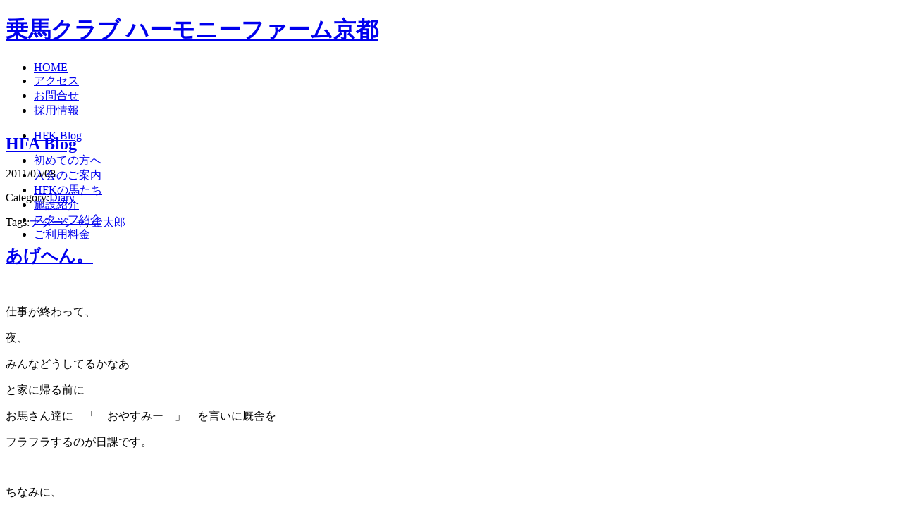

--- FILE ---
content_type: text/html; charset=UTF-8
request_url: http://www.hf-kyoto.jp/archives/1654
body_size: 7025
content:
<!DOCTYPE html PUBLIC "-//W3C//DTD XHTML 1.0 Strict//EN" "http://www.w3.org/TR/xhtml1/DTD/xhtml1-strict.dtd">
<html xmlns="http://www.w3.org/1999/xhtml" xmlns:og="http://ogp.me/ns#" xmlns:mixi="http://mixi-platform.com/ns#">
<head>
<meta http-equiv="content-type" content="text/html; charset=UTF-8" />
<link rel="alternate" type="application/rss+xml" title="RSS 2.0" href="http://www.hf-kyoto.jp/feed" />
<link rel="alternate" type="text/xml" title="RSS .92" href="http://www.hf-kyoto.jp/feed/rss" />
<link rel="alternate" type="application/atom+xml" title="Atom 0.3" href="http://www.hf-kyoto.jp/feed/atom" />
<link rel="pingback" href="http://www.hf-kyoto.jp/xmlrpc.php" />
<title>  あげへん。 | 乗馬クラブ ハーモニーファーム京都</title>
<script type="text/javascript" src="http://ajax.googleapis.com/ajax/libs/jquery/1.4.3/jquery.min.js"></script>
<link rel="alternate" type="application/rss+xml" title="乗馬クラブ ハーモニーファーム京都 &raquo; あげへん。 のコメントのフィード" href="http://www.hf-kyoto.jp/archives/1654/feed" />
<link rel='stylesheet' id='wordpress-popular-posts-css'  href='http://www.hf-kyoto.jp/wp-content/plugins/wordpress-popular-posts/style/wpp.css?ver=2.3.7' type='text/css' media='all' />
<link rel='stylesheet' id='hfastyle-css'  href='http://www.hf-kyoto.jp/wp-content/themes/hfa/style.css?ver=3.7.41' type='text/css' media='all' />
<link rel='stylesheet' id='contact-form-7-css'  href='http://www.hf-kyoto.jp/wp-content/plugins/contact-form-7/includes/css/styles.css?ver=3.5.3' type='text/css' media='all' />
<script type='text/javascript' src='http://www.hf-kyoto.jp/wp-content/plugins/reactive-gallery/fancybox/jquery.easing.pack.js?ver=3.7.41'></script>
<script type='text/javascript' src='http://www.hf-kyoto.jp/wp-content/plugins/reactive-gallery/fancybox/jquery.fancybox.pack.js?ver=3.7.41'></script>
<link rel="EditURI" type="application/rsd+xml" title="RSD" href="http://www.hf-kyoto.jp/xmlrpc.php?rsd" />
<link rel='canonical' href='http://www.hf-kyoto.jp/archives/1654' />
<link rel='shortlink' href='http://www.hf-kyoto.jp/?p=1654' />
<!-- HeadSpace SEO 3.6.41 by John Godley - urbangiraffe.com -->
<meta name="description" content="乗馬クラブ ハーモニーファーム京都は城陽市にある会員制乗馬クラブで、レッスンは少人数制を徹底しております。乗馬が初めてで入会をご検討の方は体験乗馬レッスンをご利用いただけます。どうぞお気軽にご見学ください。" />
<meta name="keywords" content="ナターシャ, 金太郎" />
<!-- HeadSpace -->
<link rel="alternate" media="handheld" type="text/html" href="http://www.hf-kyoto.jp/archives/1654" />
<meta property="mixi:title" content="あげへん。 - 乗馬クラブ ハーモニーファーム京都" />
<meta property="mixi:description" content="　仕事が終わって、夜、みんなどうしてるかなあと家に帰る前に　お馬さん達に　「　おやすみー　」　を言いに厩舎をフラフラするのが日課です。　ちなみに、家に帰るまでにおなかが減りすぎるので、サンドイッチを食べながら、厩舎をフラフラしています。　　みんな寝ていたり、エサをゆっくり食べていたり、　　そんな中、　金太郎とナターシャだけは、　　　全力で、サンドイッチを欲しがります。　　そして、ぼくは、　あげません。　だってハム入ってるし♪　人が食べてるものを欲しがる金太郎とナターシャ。ふたりに覚えてほしいのは、自分たちは草食動物だということ。　　みなさんも、うちのお馬さん達は人が食べてるものをほしがりますが、ひとまず、与えないでください♪　お馬さんたちへのおみやげは、必ず一度、最寄りのスタッフまでご確認を♪　ＨＦＫでお待ちしておりまーす♪　" /><link rel="stylesheet" type="text/css" href="http://www.hf-kyoto.jp/wp-content/plugins/reactive-gallery/fancybox/jquery.fancybox.css" />
<!-- Meta tags added by Robots Meta: http://yoast.com/wordpress/meta-robots-wordpress-plugin/ -->
<meta name="robots" content="noarchive" />

<!-- BEGIN: WP-OGP by http://www.millerswebsite.co.uk Version: 1.0.5  -->
<meta property="og:title" content="あげへん。" />
<meta property="og:type" content="article" />
<meta property="og:image" content="http://www.hf-kyoto.jp/wp-content/plugins/wp-ogp/default.jpg" />
<meta property="image_src" content="http://www.hf-kyoto.jp/wp-content/plugins/wp-ogp/default.jpg" />
<meta property="og:url" content="http://www.hf-kyoto.jp/archives/1654" />
<meta property="og:site_name" content="乗馬クラブ ハーモニーファーム京都" />
<meta property="og:description" content="　 仕事が終わって、 夜、 みんなどうしてるかなあ と家に帰る前に　 お馬さん達に　「　おやすみー　」　を言いに厩舎を フラフラするのが日課です。 　 ちなみに、 家に帰るまでにおなかが減りすぎるので、 サンドイッチを食べながら、 厩舎をフラフラしています。　 　 みんな寝ていたり、 エサをゆっくり食べていたり、 　 　 そんな中、 　 金太郎とナターシャだけは、 　 　 　 全力で、 サンドイッチを欲しがります。　 　 そして、 ぼくは、 　 あげません。 　 だってハム入ってるし♪ 　 人が食べてるものを欲しがる金太郎とナターシャ。 ふたりに覚えてほしいのは、 自分たちは草食動物だということ。　 　 みなさんも、 うちのお馬さん達は人が食べてるものをほしがりますが、 ひとまず、与えないでください♪ 　 お馬さんたちへのおみやげは、 必ず一度、 最寄りのスタッフまでご確認を♪ 　 ＨＦＫでお待ちしておりまーす♪ 　 " />
<!-- END: WP-OGP by http://www.millerswebsite.co.uk Version: 1.0.5 -->
<script type='text/javascript' src='http://www.hf-kyoto.jp/wp-content/themes/hfa/js/lib.js?ver=3'></script>
</head>

<body>


<div id="headerContainer" style="height:150px;">
<div id="header">
<h1><a href="/">乗馬クラブ ハーモニーファーム京都</a></h1>
<div id="menu">
<div class="wrap">
<ul class="func">
<li><a href="/" title="HOME"><span>HOME</span></a></li>
<li><a href="/access" title="アクセス"><span>アクセス</span></a></li>
<li><a href="/contact" title="お問合せ"><span>お問合せ</span></a></li>
<li><a href="http://www.hf-kyoto.jp/recruit" title="採用情報"><span>採用情報</span></a></li>
</ul>
<ul class="blog">
<li><a href="/blog" title="HFK Blog"><span>HFK Blog</span></a></li>
</ul>
</div>
<ul class="main wrap">
<li><a href="/first" title="初めての方へ"><span>初めての方へ</span></a></li>
<li><a href="/member" title="入会のご案内"><span>入会のご案内</span></a></li>
<li><a href="/horses" title="HFKの馬たち"><span>HFKの馬たち</span></a></li>
<li><a href="/facilities" title="施設紹介"><span>施設紹介</span></a></li>
<li><a href="/staff" title="スタッフ紹介"><span>スタッフ紹介</span></a></li>
<li><a href="/price" title="ご利用料金"><span>ご利用料金</span></a></li>
</ul>
</div>
</div>

</div>

<div id="container" class="wrap">

<h2 class="blog"><a href="/blog">HFA Blog</a></h2>
<div id="content-blog" class="fl wrap">

<div class="post wrap">

<div class="post-meta fl">
<p class="date">2011/05/08</p>
<p class="category">Category:<a href="http://www.hf-kyoto.jp/archives/category/diary" title="Diary の投稿をすべて表示" rel="category tag">Diary</a></p>
<p class="tags">Tags:<a href="http://www.hf-kyoto.jp/archives/tag/%e3%83%8a%e3%82%bf%e3%83%bc%e3%82%b7%e3%83%a3" rel="nofollow tag">ナターシャ</a>, <a href="http://www.hf-kyoto.jp/archives/tag/%e9%87%91%e5%a4%aa%e9%83%8e" rel="nofollow tag">金太郎</a></p><p class="comments"><a href="http://www.hf-kyoto.jp/archives/1654#respond" rel="nofollow" title="あげへん。 へのコメント"></a></p>
</div>

<div class="post-content fr">
<h2><a href="http://www.hf-kyoto.jp/archives/1654" rel="bookmark" title="あげへん。">あげへん。</a></h2>
<div class="the-content">
<p>　</p>
<p>仕事が終わって、</p>
<p>夜、</p>
<p>みんなどうしてるかなあ</p>
<p>と家に帰る前に　</p>
<p>お馬さん達に　「　おやすみー　」　を言いに厩舎を</p>
<p>フラフラするのが日課です。</p>
<p>　</p>
<p>ちなみに、</p>
<p>家に帰るまでにおなかが減りすぎるので、</p>
<p>サンドイッチを食べながら、</p>
<p>厩舎をフラフラしています。　</p>
<p>　</p>
<p>みんな寝ていたり、</p>
<p>エサをゆっくり食べていたり、</p>
<p>　</p>
<p>　</p>
<p>そんな中、</p>
<p>　</p>
<p>金太郎とナターシャだけは、</p>
<p>　</p>
<p>　</p>
<p><a onclick="javascript:pageTracker._trackPageview('/downloads/wp-content/uploads/aho2-1.jpg');"  href="http://www.hf-kyoto.jp/wp-content/uploads/aho2-1.jpg"><img src="http://www.hf-kyoto.jp/wp-content/uploads/aho2-1-300x225.jpg" title="ちよーーーーーーーーーーだい！！！" width="300" height="225" class="alignnone size-medium wp-image-1655" alt="aho2 1 300x225 あげへん。" /></a>　</p>
<p>全力で、</p>
<p>サンドイッチを欲しがります。　</p>
<p>　</p>
<p>そして、</p>
<p>ぼくは、</p>
<p>　</p>
<p>あげません。</p>
<p>　</p>
<p>だってハム入ってるし♪</p>
<p>　</p>
<p>人が食べてるものを欲しがる金太郎とナターシャ。</p>
<p>ふたりに覚えてほしいのは、</p>
<p>自分たちは<strong>草食動物</strong>だということ。　</p>
<p>　</p>
<p>みなさんも、</p>
<p>うちのお馬さん達は人が食べてるものをほしがりますが、</p>
<p>ひとまず、与えないでください♪</p>
<p>　</p>
<p>お馬さんたちへのおみやげは、</p>
<p>必ず一度、</p>
<p>最寄りのスタッフまでご確認を♪</p>
<p>　</p>
<p>ＨＦＫでお待ちしておりまーす♪</p>
<p>　</p>
</div>

<ul class="sbbutton">
<li class="twitter">
<a href="http://twitter.com/share" class="twitter-share-button" data-url="http://www.hf-kyoto.jp/archives/1654" data-text="あげへん。 - 乗馬クラブ ハーモニーファーム京都" data-count="horizontal" data-lang="ja">Tweet</a><script type="text/javascript" src="http://platform.twitter.com/widgets.js"></script>
</li>
<li class="mixi">
<a href="http://mixi.jp/share.pl" class="mixi-check-button" data-key="c37f1154af765d3f4a8705e030d9a9a2fa131478" data-button="button-2"data-url="http://www.hf-kyoto.jp/archives/1654">Check</a><script type="text/javascript" src="http://static.mixi.jp/js/share.js"></script></li>
<li class="facebook"><iframe src="http://www.facebook.com/plugins/like.php?href=http://www.hf-kyoto.jp/archives/1654&amp;layout=button_count&amp;show_faces=false&amp;width=450&amp;action=like&amp;colorscheme=light&amp;height=21" scrolling="no" frameborder="0" style="border:none; overflow:hidden; width:200px; height:21px;" allowTransparency="true"></iframe></li>
</ul>


<!-- You can start editing here. -->

<div id="comments_wrap">


</div> <!-- end #comments_wrap -->

</div>
</div>

</div>

<div id="sidebar" class="right-col">
<ul id="sidebar_in">
		<li id="recent-posts-3" class="widget widget_recent_entries">		<h2 class="widgettitle">最近の投稿</h2>
		<ul>
					<li>
				<a href="http://www.hf-kyoto.jp/archives/23299">新年のご挨拶</a>
						</li>
					<li>
				<a href="http://www.hf-kyoto.jp/archives/23269">年末の御礼</a>
						</li>
					<li>
				<a href="http://www.hf-kyoto.jp/archives/23249">場長のひとり言22</a>
						</li>
					<li>
				<a href="http://www.hf-kyoto.jp/archives/23238">お知らせ（お問い合わせメールの復旧につきまして）</a>
						</li>
					<li>
				<a href="http://www.hf-kyoto.jp/archives/23218">馬とふれあい・曳き馬・ちょっと勉強・・・</a>
						</li>
				</ul>
		</li>
<li id="categories-3" class="widget widget_categories"><h2 class="widgettitle">カテゴリー</h2>
		<ul>
	<li class="cat-item cat-item-4"><a rel="nofollow" href="http://www.hf-kyoto.jp/archives/category/diary" title="Diary に含まれる投稿をすべて表示">Diary</a>
</li>
	<li class="cat-item cat-item-8"><a rel="nofollow" href="http://www.hf-kyoto.jp/archives/category/hfa%e3%80%90%e6%b7%a1%e8%b7%af%e3%80%91" title="HFA【淡路】 に含まれる投稿をすべて表示">HFA【淡路】</a>
</li>
	<li class="cat-item cat-item-3"><a rel="nofollow" href="http://www.hf-kyoto.jp/archives/category/news" title="News に含まれる投稿をすべて表示">News</a>
</li>
	<li class="cat-item cat-item-59"><a rel="nofollow" href="http://www.hf-kyoto.jp/archives/category/%e3%81%8a%e7%9f%a5%e3%82%89%e3%81%9b" title="お知らせ に含まれる投稿をすべて表示">お知らせ</a>
</li>
	<li class="cat-item cat-item-84"><a rel="nofollow" href="http://www.hf-kyoto.jp/archives/category/%e3%81%8b%e3%81%84%e3%81%93%e3%81%9f" title="かいこた に含まれる投稿をすべて表示">かいこた</a>
</li>
	<li class="cat-item cat-item-82"><a rel="nofollow" href="http://www.hf-kyoto.jp/archives/category/%e3%81%8d%e3%82%85%e3%81%86%e8%88%8e" title="きゅう舎 に含まれる投稿をすべて表示">きゅう舎</a>
</li>
	<li class="cat-item cat-item-12"><a rel="nofollow" href="http://www.hf-kyoto.jp/archives/category/%e3%81%ba%e3%81%93%e3%81%bd%e3%81%93" title="ぺこぽこ に含まれる投稿をすべて表示">ぺこぽこ</a>
</li>
	<li class="cat-item cat-item-81"><a rel="nofollow" href="http://www.hf-kyoto.jp/archives/category/%e3%82%82%e3%81%ab%e3%81%8a" title="もにお に含まれる投稿をすべて表示">もにお</a>
</li>
	<li class="cat-item cat-item-37"><a rel="nofollow" href="http://www.hf-kyoto.jp/archives/category/%e3%82%a4%e3%83%99%e3%83%b3%e3%83%88" title="イベント に含まれる投稿をすべて表示">イベント</a>
</li>
	<li class="cat-item cat-item-15"><a rel="nofollow" href="http://www.hf-kyoto.jp/archives/category/%e3%82%ab%e3%83%83%e3%83%88%e3%82%ab%e3%83%83%e3%83%88%e3%83%bc" title="カットカットー に含まれる投稿をすべて表示">カットカットー</a>
</li>
	<li class="cat-item cat-item-72"><a rel="nofollow" href="http://www.hf-kyoto.jp/archives/category/%e3%82%af%e3%82%a4%e3%82%ba" title="クイズ に含まれる投稿をすべて表示">クイズ</a>
</li>
	<li class="cat-item cat-item-86"><a rel="nofollow" href="http://www.hf-kyoto.jp/archives/category/%e3%83%97%e3%83%a9%e3%82%af%e3%83%86%e3%82%a3%e3%82%b9" title="プラクティス に含まれる投稿をすべて表示">プラクティス</a>
</li>
	<li class="cat-item cat-item-17"><a rel="nofollow" href="http://www.hf-kyoto.jp/archives/category/%e4%bc%bc%e3%81%a6%e3%82%8b%ef%bc%9f" title="似てる？ に含まれる投稿をすべて表示">似てる？</a>
</li>
	<li class="cat-item cat-item-100"><a rel="nofollow" href="http://www.hf-kyoto.jp/archives/category/%e5%a0%b4%e9%95%b7%e3%81%ae%e3%81%b2%e3%81%a8%e3%82%8a%e8%a8%80" title="場長のひとり言 に含まれる投稿をすべて表示">場長のひとり言</a>
</li>
	<li class="cat-item cat-item-75"><a rel="nofollow" href="http://www.hf-kyoto.jp/archives/category/%e5%ad%a3%e7%af%80%e3%81%ae%e8%a9%b1%e9%a1%8c" title="季節の話題 に含まれる投稿をすべて表示">季節の話題</a>
</li>
	<li class="cat-item cat-item-60"><a rel="nofollow" href="http://www.hf-kyoto.jp/archives/category/%e6%97%a5%e5%b8%b8" title="日常 に含まれる投稿をすべて表示">日常</a>
</li>
	<li class="cat-item cat-item-1"><a rel="nofollow" href="http://www.hf-kyoto.jp/archives/category/%e6%9c%aa%e5%88%86%e9%a1%9e" title="未分類 に含まれる投稿をすべて表示">未分類</a>
</li>
	<li class="cat-item cat-item-80"><a rel="nofollow" href="http://www.hf-kyoto.jp/archives/category/%e7%8c%ab" title="猫 に含まれる投稿をすべて表示">猫</a>
</li>
	<li class="cat-item cat-item-7"><a rel="nofollow" href="http://www.hf-kyoto.jp/archives/category/%e7%ab%b6%e6%8a%80%e4%bc%9a" title="競技会 に含まれる投稿をすべて表示">競技会</a>
</li>
	<li class="cat-item cat-item-74"><a rel="nofollow" href="http://www.hf-kyoto.jp/archives/category/%e8%aa%95%e7%94%9f%e6%97%a5" title="誕生日 に含まれる投稿をすべて表示">誕生日</a>
</li>
	<li class="cat-item cat-item-62"><a rel="nofollow" href="http://www.hf-kyoto.jp/archives/category/%e9%a6%ac" title="馬 に含まれる投稿をすべて表示">馬</a>
</li>
	<li class="cat-item cat-item-83"><a rel="nofollow" href="http://www.hf-kyoto.jp/archives/category/%e9%a6%ac%e5%a0%b4" title="馬場 に含まれる投稿をすべて表示">馬場</a>
</li>
		</ul>
</li>
<li id="archives-3" class="widget widget_archive"><h2 class="widgettitle">アーカイブ</h2>
		<ul>
			<li><a href='http://www.hf-kyoto.jp/archives/date/2026/01'>2026年1月</a></li>
	<li><a href='http://www.hf-kyoto.jp/archives/date/2025/12'>2025年12月</a></li>
	<li><a href='http://www.hf-kyoto.jp/archives/date/2025/01'>2025年1月</a></li>
	<li><a href='http://www.hf-kyoto.jp/archives/date/2024/12'>2024年12月</a></li>
	<li><a href='http://www.hf-kyoto.jp/archives/date/2024/09'>2024年9月</a></li>
	<li><a href='http://www.hf-kyoto.jp/archives/date/2024/07'>2024年7月</a></li>
	<li><a href='http://www.hf-kyoto.jp/archives/date/2024/04'>2024年4月</a></li>
	<li><a href='http://www.hf-kyoto.jp/archives/date/2024/03'>2024年3月</a></li>
	<li><a href='http://www.hf-kyoto.jp/archives/date/2024/02'>2024年2月</a></li>
	<li><a href='http://www.hf-kyoto.jp/archives/date/2024/01'>2024年1月</a></li>
	<li><a href='http://www.hf-kyoto.jp/archives/date/2023/12'>2023年12月</a></li>
	<li><a href='http://www.hf-kyoto.jp/archives/date/2023/11'>2023年11月</a></li>
	<li><a href='http://www.hf-kyoto.jp/archives/date/2023/10'>2023年10月</a></li>
	<li><a href='http://www.hf-kyoto.jp/archives/date/2023/09'>2023年9月</a></li>
	<li><a href='http://www.hf-kyoto.jp/archives/date/2023/01'>2023年1月</a></li>
	<li><a href='http://www.hf-kyoto.jp/archives/date/2022/01'>2022年1月</a></li>
	<li><a href='http://www.hf-kyoto.jp/archives/date/2021/12'>2021年12月</a></li>
	<li><a href='http://www.hf-kyoto.jp/archives/date/2021/11'>2021年11月</a></li>
	<li><a href='http://www.hf-kyoto.jp/archives/date/2021/10'>2021年10月</a></li>
	<li><a href='http://www.hf-kyoto.jp/archives/date/2021/09'>2021年9月</a></li>
	<li><a href='http://www.hf-kyoto.jp/archives/date/2021/08'>2021年8月</a></li>
	<li><a href='http://www.hf-kyoto.jp/archives/date/2021/07'>2021年7月</a></li>
	<li><a href='http://www.hf-kyoto.jp/archives/date/2021/06'>2021年6月</a></li>
	<li><a href='http://www.hf-kyoto.jp/archives/date/2021/05'>2021年5月</a></li>
	<li><a href='http://www.hf-kyoto.jp/archives/date/2021/04'>2021年4月</a></li>
	<li><a href='http://www.hf-kyoto.jp/archives/date/2021/03'>2021年3月</a></li>
	<li><a href='http://www.hf-kyoto.jp/archives/date/2021/02'>2021年2月</a></li>
	<li><a href='http://www.hf-kyoto.jp/archives/date/2021/01'>2021年1月</a></li>
	<li><a href='http://www.hf-kyoto.jp/archives/date/2020/12'>2020年12月</a></li>
	<li><a href='http://www.hf-kyoto.jp/archives/date/2020/11'>2020年11月</a></li>
	<li><a href='http://www.hf-kyoto.jp/archives/date/2020/10'>2020年10月</a></li>
	<li><a href='http://www.hf-kyoto.jp/archives/date/2020/09'>2020年9月</a></li>
	<li><a href='http://www.hf-kyoto.jp/archives/date/2020/08'>2020年8月</a></li>
	<li><a href='http://www.hf-kyoto.jp/archives/date/2020/07'>2020年7月</a></li>
	<li><a href='http://www.hf-kyoto.jp/archives/date/2020/06'>2020年6月</a></li>
	<li><a href='http://www.hf-kyoto.jp/archives/date/2020/05'>2020年5月</a></li>
	<li><a href='http://www.hf-kyoto.jp/archives/date/2020/04'>2020年4月</a></li>
	<li><a href='http://www.hf-kyoto.jp/archives/date/2020/03'>2020年3月</a></li>
	<li><a href='http://www.hf-kyoto.jp/archives/date/2020/02'>2020年2月</a></li>
	<li><a href='http://www.hf-kyoto.jp/archives/date/2020/01'>2020年1月</a></li>
	<li><a href='http://www.hf-kyoto.jp/archives/date/2019/12'>2019年12月</a></li>
	<li><a href='http://www.hf-kyoto.jp/archives/date/2019/11'>2019年11月</a></li>
	<li><a href='http://www.hf-kyoto.jp/archives/date/2019/10'>2019年10月</a></li>
	<li><a href='http://www.hf-kyoto.jp/archives/date/2019/09'>2019年9月</a></li>
	<li><a href='http://www.hf-kyoto.jp/archives/date/2019/08'>2019年8月</a></li>
	<li><a href='http://www.hf-kyoto.jp/archives/date/2019/07'>2019年7月</a></li>
	<li><a href='http://www.hf-kyoto.jp/archives/date/2019/06'>2019年6月</a></li>
	<li><a href='http://www.hf-kyoto.jp/archives/date/2019/05'>2019年5月</a></li>
	<li><a href='http://www.hf-kyoto.jp/archives/date/2019/04'>2019年4月</a></li>
	<li><a href='http://www.hf-kyoto.jp/archives/date/2019/03'>2019年3月</a></li>
	<li><a href='http://www.hf-kyoto.jp/archives/date/2019/02'>2019年2月</a></li>
	<li><a href='http://www.hf-kyoto.jp/archives/date/2019/01'>2019年1月</a></li>
	<li><a href='http://www.hf-kyoto.jp/archives/date/2018/12'>2018年12月</a></li>
	<li><a href='http://www.hf-kyoto.jp/archives/date/2018/11'>2018年11月</a></li>
	<li><a href='http://www.hf-kyoto.jp/archives/date/2018/10'>2018年10月</a></li>
	<li><a href='http://www.hf-kyoto.jp/archives/date/2018/09'>2018年9月</a></li>
	<li><a href='http://www.hf-kyoto.jp/archives/date/2018/08'>2018年8月</a></li>
	<li><a href='http://www.hf-kyoto.jp/archives/date/2018/07'>2018年7月</a></li>
	<li><a href='http://www.hf-kyoto.jp/archives/date/2018/06'>2018年6月</a></li>
	<li><a href='http://www.hf-kyoto.jp/archives/date/2018/05'>2018年5月</a></li>
	<li><a href='http://www.hf-kyoto.jp/archives/date/2018/04'>2018年4月</a></li>
	<li><a href='http://www.hf-kyoto.jp/archives/date/2018/03'>2018年3月</a></li>
	<li><a href='http://www.hf-kyoto.jp/archives/date/2018/02'>2018年2月</a></li>
	<li><a href='http://www.hf-kyoto.jp/archives/date/2018/01'>2018年1月</a></li>
	<li><a href='http://www.hf-kyoto.jp/archives/date/2017/12'>2017年12月</a></li>
	<li><a href='http://www.hf-kyoto.jp/archives/date/2017/11'>2017年11月</a></li>
	<li><a href='http://www.hf-kyoto.jp/archives/date/2017/10'>2017年10月</a></li>
	<li><a href='http://www.hf-kyoto.jp/archives/date/2017/09'>2017年9月</a></li>
	<li><a href='http://www.hf-kyoto.jp/archives/date/2017/08'>2017年8月</a></li>
	<li><a href='http://www.hf-kyoto.jp/archives/date/2017/07'>2017年7月</a></li>
	<li><a href='http://www.hf-kyoto.jp/archives/date/2017/06'>2017年6月</a></li>
	<li><a href='http://www.hf-kyoto.jp/archives/date/2017/05'>2017年5月</a></li>
	<li><a href='http://www.hf-kyoto.jp/archives/date/2017/04'>2017年4月</a></li>
	<li><a href='http://www.hf-kyoto.jp/archives/date/2017/03'>2017年3月</a></li>
	<li><a href='http://www.hf-kyoto.jp/archives/date/2017/02'>2017年2月</a></li>
	<li><a href='http://www.hf-kyoto.jp/archives/date/2017/01'>2017年1月</a></li>
	<li><a href='http://www.hf-kyoto.jp/archives/date/2016/12'>2016年12月</a></li>
	<li><a href='http://www.hf-kyoto.jp/archives/date/2016/11'>2016年11月</a></li>
	<li><a href='http://www.hf-kyoto.jp/archives/date/2016/10'>2016年10月</a></li>
	<li><a href='http://www.hf-kyoto.jp/archives/date/2016/09'>2016年9月</a></li>
	<li><a href='http://www.hf-kyoto.jp/archives/date/2016/08'>2016年8月</a></li>
	<li><a href='http://www.hf-kyoto.jp/archives/date/2016/07'>2016年7月</a></li>
	<li><a href='http://www.hf-kyoto.jp/archives/date/2016/06'>2016年6月</a></li>
	<li><a href='http://www.hf-kyoto.jp/archives/date/2016/05'>2016年5月</a></li>
	<li><a href='http://www.hf-kyoto.jp/archives/date/2016/04'>2016年4月</a></li>
	<li><a href='http://www.hf-kyoto.jp/archives/date/2016/03'>2016年3月</a></li>
	<li><a href='http://www.hf-kyoto.jp/archives/date/2016/02'>2016年2月</a></li>
	<li><a href='http://www.hf-kyoto.jp/archives/date/2016/01'>2016年1月</a></li>
	<li><a href='http://www.hf-kyoto.jp/archives/date/2015/12'>2015年12月</a></li>
	<li><a href='http://www.hf-kyoto.jp/archives/date/2015/11'>2015年11月</a></li>
	<li><a href='http://www.hf-kyoto.jp/archives/date/2015/10'>2015年10月</a></li>
	<li><a href='http://www.hf-kyoto.jp/archives/date/2015/09'>2015年9月</a></li>
	<li><a href='http://www.hf-kyoto.jp/archives/date/2015/08'>2015年8月</a></li>
	<li><a href='http://www.hf-kyoto.jp/archives/date/2015/07'>2015年7月</a></li>
	<li><a href='http://www.hf-kyoto.jp/archives/date/2015/06'>2015年6月</a></li>
	<li><a href='http://www.hf-kyoto.jp/archives/date/2015/05'>2015年5月</a></li>
	<li><a href='http://www.hf-kyoto.jp/archives/date/2015/04'>2015年4月</a></li>
	<li><a href='http://www.hf-kyoto.jp/archives/date/2015/03'>2015年3月</a></li>
	<li><a href='http://www.hf-kyoto.jp/archives/date/2015/02'>2015年2月</a></li>
	<li><a href='http://www.hf-kyoto.jp/archives/date/2015/01'>2015年1月</a></li>
	<li><a href='http://www.hf-kyoto.jp/archives/date/2014/12'>2014年12月</a></li>
	<li><a href='http://www.hf-kyoto.jp/archives/date/2014/11'>2014年11月</a></li>
	<li><a href='http://www.hf-kyoto.jp/archives/date/2014/10'>2014年10月</a></li>
	<li><a href='http://www.hf-kyoto.jp/archives/date/2014/09'>2014年9月</a></li>
	<li><a href='http://www.hf-kyoto.jp/archives/date/2014/08'>2014年8月</a></li>
	<li><a href='http://www.hf-kyoto.jp/archives/date/2014/07'>2014年7月</a></li>
	<li><a href='http://www.hf-kyoto.jp/archives/date/2014/06'>2014年6月</a></li>
	<li><a href='http://www.hf-kyoto.jp/archives/date/2014/05'>2014年5月</a></li>
	<li><a href='http://www.hf-kyoto.jp/archives/date/2014/04'>2014年4月</a></li>
	<li><a href='http://www.hf-kyoto.jp/archives/date/2014/03'>2014年3月</a></li>
	<li><a href='http://www.hf-kyoto.jp/archives/date/2014/02'>2014年2月</a></li>
	<li><a href='http://www.hf-kyoto.jp/archives/date/2014/01'>2014年1月</a></li>
	<li><a href='http://www.hf-kyoto.jp/archives/date/2013/12'>2013年12月</a></li>
	<li><a href='http://www.hf-kyoto.jp/archives/date/2013/11'>2013年11月</a></li>
	<li><a href='http://www.hf-kyoto.jp/archives/date/2013/10'>2013年10月</a></li>
	<li><a href='http://www.hf-kyoto.jp/archives/date/2013/09'>2013年9月</a></li>
	<li><a href='http://www.hf-kyoto.jp/archives/date/2013/08'>2013年8月</a></li>
	<li><a href='http://www.hf-kyoto.jp/archives/date/2013/07'>2013年7月</a></li>
	<li><a href='http://www.hf-kyoto.jp/archives/date/2013/06'>2013年6月</a></li>
	<li><a href='http://www.hf-kyoto.jp/archives/date/2013/05'>2013年5月</a></li>
	<li><a href='http://www.hf-kyoto.jp/archives/date/2013/04'>2013年4月</a></li>
	<li><a href='http://www.hf-kyoto.jp/archives/date/2013/03'>2013年3月</a></li>
	<li><a href='http://www.hf-kyoto.jp/archives/date/2013/02'>2013年2月</a></li>
	<li><a href='http://www.hf-kyoto.jp/archives/date/2013/01'>2013年1月</a></li>
	<li><a href='http://www.hf-kyoto.jp/archives/date/2012/12'>2012年12月</a></li>
	<li><a href='http://www.hf-kyoto.jp/archives/date/2012/11'>2012年11月</a></li>
	<li><a href='http://www.hf-kyoto.jp/archives/date/2012/10'>2012年10月</a></li>
	<li><a href='http://www.hf-kyoto.jp/archives/date/2012/09'>2012年9月</a></li>
	<li><a href='http://www.hf-kyoto.jp/archives/date/2012/08'>2012年8月</a></li>
	<li><a href='http://www.hf-kyoto.jp/archives/date/2012/07'>2012年7月</a></li>
	<li><a href='http://www.hf-kyoto.jp/archives/date/2012/06'>2012年6月</a></li>
	<li><a href='http://www.hf-kyoto.jp/archives/date/2012/05'>2012年5月</a></li>
	<li><a href='http://www.hf-kyoto.jp/archives/date/2012/04'>2012年4月</a></li>
	<li><a href='http://www.hf-kyoto.jp/archives/date/2012/03'>2012年3月</a></li>
	<li><a href='http://www.hf-kyoto.jp/archives/date/2012/02'>2012年2月</a></li>
	<li><a href='http://www.hf-kyoto.jp/archives/date/2012/01'>2012年1月</a></li>
	<li><a href='http://www.hf-kyoto.jp/archives/date/2011/12'>2011年12月</a></li>
	<li><a href='http://www.hf-kyoto.jp/archives/date/2011/11'>2011年11月</a></li>
	<li><a href='http://www.hf-kyoto.jp/archives/date/2011/10'>2011年10月</a></li>
	<li><a href='http://www.hf-kyoto.jp/archives/date/2011/09'>2011年9月</a></li>
	<li><a href='http://www.hf-kyoto.jp/archives/date/2011/08'>2011年8月</a></li>
	<li><a href='http://www.hf-kyoto.jp/archives/date/2011/07'>2011年7月</a></li>
	<li><a href='http://www.hf-kyoto.jp/archives/date/2011/06'>2011年6月</a></li>
	<li><a href='http://www.hf-kyoto.jp/archives/date/2011/05'>2011年5月</a></li>
	<li><a href='http://www.hf-kyoto.jp/archives/date/2011/04'>2011年4月</a></li>
	<li><a href='http://www.hf-kyoto.jp/archives/date/2011/03'>2011年3月</a></li>
	<li><a href='http://www.hf-kyoto.jp/archives/date/2011/02'>2011年2月</a></li>
	<li><a href='http://www.hf-kyoto.jp/archives/date/2011/01'>2011年1月</a></li>
	<li><a href='http://www.hf-kyoto.jp/archives/date/2010/12'>2010年12月</a></li>
	<li><a href='http://www.hf-kyoto.jp/archives/date/2010/11'>2010年11月</a></li>
		</ul>
</li>
<li id="text-3" class="widget widget_text">			<div class="textwidget"><script src="http://widgets.twimg.com/j/2/widget.js"></script>
<script>
new TWTR.Widget({
  version: 2,
  type: 'profile',
  rpp: 4,
  interval: 6000,
  width: 200,
  height: 300,
  theme: {
    shell: {
      background: '#0086ce',
      color: '#ffffff'
    },
    tweets: {
      background: '#1670ad',
      color: '#ffffff',
      links: '#56d7f7'
    }
  },
  features: {
    scrollbar: false,
    loop: false,
    live: false,
    hashtags: true,
    timestamp: true,
    avatars: false,
    behavior: 'all'
  }
}).render().setUser('Natasha_hfk').start();
</script></div>
		</li>
<li id="text-4" class="widget widget_text">			<div class="textwidget"><!-- twitter follow badge by go2web20 -->
<script src='http://www.go2web20.net/twitterfollowbadge/1.0/badge.js' type='text/javascript'></script><script type='text/javascript' charset='utf-8'><!--
tfb.account = 'Natasha_hfk';
tfb.label = 'my-twitter';
tfb.color = '#0085ce';
tfb.side = 'r';
tfb.top = 136;
tfb.showbadge();
--></script>
<!-- end of twitter follow badge --></div>
		</li>
<li id="text-5" class="widget widget_text">			<div class="textwidget"><script src="http://connect.facebook.net/ja_JP/all.js#xfbml=1"></script><fb:like-box href="http://www.facebook.com/pages/HarmonyFarm-cheng-makurabu-hamonifamu/151313551592686?v=wall" width="200" height="320" show_faces="true" stream="false" header="false"></fb:like-box></div>
		</li>
</ul>
</div>
</div>

<div id="footer2">
<div class="wrapper">

<div id="left">
<div id="logoCopy">
<p><img src="http://www.hf-kyoto.jp/wp-content/themes/hfa/images/footer_logo.gif" alt="Harmony Farm Kyoto" /></p>
<p class="copy">&copy; 2015 Harmony Farm Kyoto</p>
</div>

<div class="add">
<p><img src="http://www.hf-kyoto.jp/wp-content/themes/hfa/images/footer_logotype.gif" alt="ハーモニーファーム京都" style="margin-bottom:5px" /><br />
〒610-0115<br />
京都府城陽市観音堂甲畑46-2<br />
TEL 0774-54-0053</p>
</div>
</div>

<div id="center">
<div id="footNav">
<ul>
<li><a href="http://www.hf-kyoto.jp/">HOME</a></li>
<li><a href="http://www.hf-kyoto.jp/access">アクセス</a></li>
<li><a href="http://www.hf-kyoto.jp/contact">お問合せ</a></li>
<li><a href="http://www.hf-kyoto.jp/first">初めての方へ</a></li>
<li><a href="http://www.hf-kyoto.jp/member">入会のご案内</a></li>
</ul>
<ul>
<li><a href="http://www.hf-kyoto.jp/horses">HFKの馬たち</a></li>
<li><a href="http://www.hf-kyoto.jp/facilities">施設紹介</a></li>
<li><a href="http://www.hf-kyoto.jp/staff">スタッフ紹介</a></li>
<li><a href="http://www.hf-kyoto.jp/price">ご利用料金</a></li>
<li><a href="http://www.hf-kyoto.jp/blog">HFK Blog</a></li>
</ul>
<ul>
<li><a href="http://www.hf-kyoto.jp/recruit/">採用情報</a></li>
<li><a href="https://www.facebook.com/harmonyfarm2007" target="_blank">facebook</a></li>
<li><a href="https://www.instagram.com/umano_monio/" target="_blank">Instagram</a></li>
</ul>
</div>

<div id="register">
<p>動物取扱業登録<br />
展示：京都府登録第020156-05号<br />
動物取扱責任者：小川晃弘</p>
</div>
</div>

<div id="bnr">
<ul>
<li><a href="http://www.wakkakka.com/" target="_blank"><img src="http://www.hf-kyoto.jp/wp-content/themes/hfa/images/help_bnr.png" alt="" width="98" height="98" /></a></li>
<li><a href="http://www.hf-nonohana.com/" target="_blank"><img src="http://www.hf-kyoto.jp/wp-content/themes/hfa/images/hfn_bnr.png" alt="" width="98" height="98" /></a></li>
<li><a href="http://www.bejibeji.com/" target="_blank"><img src="http://www.hf-kyoto.jp/wp-content/themes/hfa/images/beji_bnr.png" alt="" width="98" height="98" /></a></li>

<li><a href="http://www.les-blesdor.com/" target="_blank"><img src="http://www.hf-kyoto.jp/wp-content/themes/hfa/images/bles_bnr.png" alt="" width="98" height="98" /></a></li>
<li><a href="https://www.facebook.com/harmonyfarm2007" target="_blank"><img src="http://www.hf-kyoto.jp/wp-content/themes/hfa/images/fb_bnr.png" alt="" width="98" height="98" /></a></li>
<li><a href="https://www.instagram.com/umano_monio/" target="_blank"><img src="http://www.hf-kyoto.jp/wp-content/themes/hfa/images/instagram.png" alt="" width="98" height="98" /></a></li>
</ul>
</div>

</div>

</div>

<!-- tracker added by Ultimate Google Analytics plugin v1.6.0: http://www.oratransplant.nl/uga -->
<script type="text/javascript">
var gaJsHost = (("https:" == document.location.protocol) ? "https://ssl." : "http://www.");
document.write(unescape("%3Cscript src='" + gaJsHost + "google-analytics.com/ga.js' type='text/javascript'%3E%3C/script%3E"));
</script>
<script type="text/javascript">
var pageTracker = _gat._getTracker("UA-19896742-1");
pageTracker._initData();
pageTracker._trackPageview();
</script>
</body>
</html>